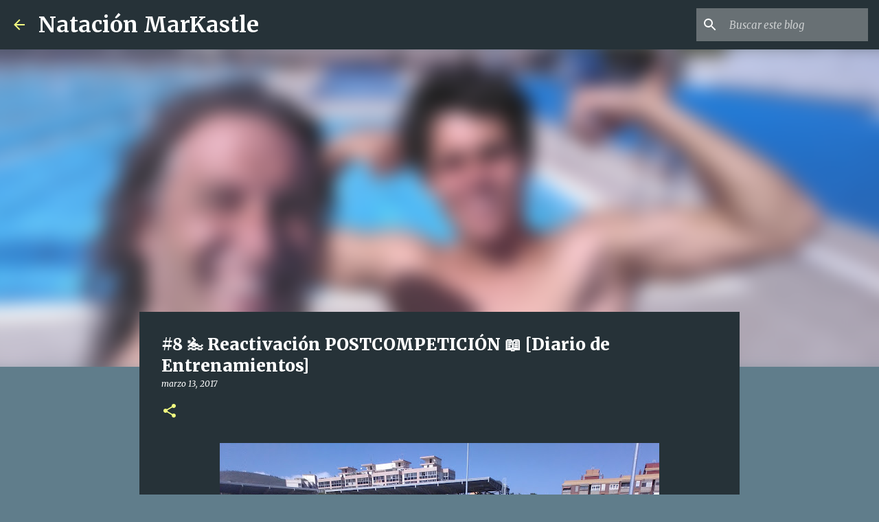

--- FILE ---
content_type: text/html; charset=utf-8
request_url: https://www.google.com/recaptcha/api2/aframe
body_size: 267
content:
<!DOCTYPE HTML><html><head><meta http-equiv="content-type" content="text/html; charset=UTF-8"></head><body><script nonce="nWxFWO63UqNcBelOl1q_yg">/** Anti-fraud and anti-abuse applications only. See google.com/recaptcha */ try{var clients={'sodar':'https://pagead2.googlesyndication.com/pagead/sodar?'};window.addEventListener("message",function(a){try{if(a.source===window.parent){var b=JSON.parse(a.data);var c=clients[b['id']];if(c){var d=document.createElement('img');d.src=c+b['params']+'&rc='+(localStorage.getItem("rc::a")?sessionStorage.getItem("rc::b"):"");window.document.body.appendChild(d);sessionStorage.setItem("rc::e",parseInt(sessionStorage.getItem("rc::e")||0)+1);localStorage.setItem("rc::h",'1768696495743');}}}catch(b){}});window.parent.postMessage("_grecaptcha_ready", "*");}catch(b){}</script></body></html>